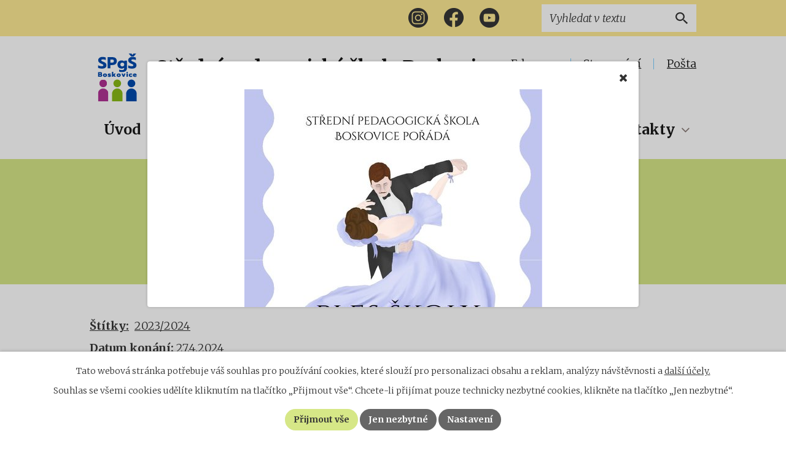

--- FILE ---
content_type: text/html; charset=utf-8
request_url: https://www.spgs-bce.cz/aktivity-zaku/anglie-2024
body_size: 12716
content:
<!DOCTYPE html>
<html lang="cs" data-lang-system="cs">
	<head>
<!-- Google Tag Manager -->
<script>
    window.dataLayer = window.dataLayer || [];
    function gtag(){
        dataLayer.push(arguments);
    }
    gtag("consent", "default", {
        "ad_storage": "denied",
        "ad_user_data": "denied",
        "ad_personalization": "denied",
        "analytics_storage": "denied",
        "wait_for_update": 1000
    });
    window.dataLayer.push({
        "event": "dl.ready",
        "gaid": "",
        "ga4id": "",
        "matomoid": "5333",
        "consent_state": {
            "functionality_storage": "granted",
            "ad_storage": "denied",
            "analytics_storage": "denied",
            "personalization_storage": "denied",
        }
    });
    (function(w,d,s,l,i){
        w[l]=w[l]||[];w[l].push({'gtm.start': new Date().getTime(),event:'gtm.js'});var f=d.getElementsByTagName(s)[0],
    j=d.createElement(s),dl=l!='dataLayer'?'&l='+l:'';j.async=true;j.src=
    'https://www.googletagmanager.com/gtm.js?id='+i+dl;f.parentNode.insertBefore(j,f);
    })(window,document,'script','dataLayer','GTM-W7XP6L8');
</script>
<!-- End Google Tag Manager -->
	




		<!--[if IE]><meta http-equiv="X-UA-Compatible" content="IE=EDGE"><![endif]-->
			<meta name="viewport" content="width=device-width, initial-scale=1, user-scalable=yes">
			<meta http-equiv="content-type" content="text/html; charset=utf-8" />
			<meta name="robots" content="index,follow" />
			<meta name="author" content="Antee s.r.o." />
			<meta name="description" content="Přelom dubna a května, období didaktických testů a svátečních dnů, jsme využili k pobytovému a vzdělávacímu zájezdu do Velké Británie, tentokráte jsem zavítali do města Hastings, které se nachází na pobřeží jižní Anglie v hrabství Východní Sussex. Naše cesta započala v sobotu dne 27. 4. 2024 v odpoledních hodinách a skončila 28. 4. 2024 v ranních hodinách v hostitelském městě Hastings, kde jsme nejprve poznali krásu hradu Hastings a navštívili slavné pašerácké jeskyně. Poté jsme se vrhli do prozkoumávání centra města, pláže a historické části tohoto malebného přímořského městečka nazývané Hastings Old Town.
Večer jsme zakončili rozdělením do rodin, které nám poskytly přátelské a vstřícné prostředí až do čtvrtečního rána 2. 5. 2024. Další dny probíhaly v režimu dopolední výuky na škole EFLWorld a odpoledních výletů, během kterých jsme navštívili spoustu velmi atraktivních míst, jako byla prohlídka hradu Pevensey Castle, útesy Beachy Head, pláž v Birling Gap, přímořské letovisko Brighton (okolo Royal Pavilion, vyhlídka i360), opatství Battle Abbey, malebné městečko Rye. Poslední poznávací den naší cesty byl zasvěcen hlavnímu městu Londýnu, kde jsem se během naší procházky seznámili se slavnými místy. Některé londýnské budovy jsme měli dokonce jako na dlani z velice známé londýnské atrakce London Eye. 
Fotogalerie" />
			<meta name="viewport" content="width=device-width, initial-scale=1, user-scalable=yes" />
<title>Anglie 2024 | Střední pedagogická škola Boskovice</title>

		<link rel="stylesheet" type="text/css" href="https://cdn.antee.cz/jqueryui/1.8.20/css/smoothness/jquery-ui-1.8.20.custom.css?v=2" integrity="sha384-969tZdZyQm28oZBJc3HnOkX55bRgehf7P93uV7yHLjvpg/EMn7cdRjNDiJ3kYzs4" crossorigin="anonymous" />
		<link rel="stylesheet" type="text/css" href="/style.php?nid=VlFXTUc=&amp;ver=1768399196" />
		<link rel="stylesheet" type="text/css" href="/css/libs.css?ver=1768399900" />
		<link rel="stylesheet" type="text/css" href="https://cdn.antee.cz/genericons/genericons/genericons.css?v=2" integrity="sha384-DVVni0eBddR2RAn0f3ykZjyh97AUIRF+05QPwYfLtPTLQu3B+ocaZm/JigaX0VKc" crossorigin="anonymous" />

		<script src="/js/jquery/jquery-3.0.0.min.js" ></script>
		<script src="/js/jquery/jquery-migrate-3.1.0.min.js" ></script>
		<script src="/js/jquery/jquery-ui.min.js" ></script>
		<script src="/js/jquery/jquery.ui.touch-punch.min.js" ></script>
		<script src="/js/libs.min.js?ver=1768399900" ></script>
		<script src="/js/ipo.min.js?ver=1768399889" ></script>
			<script src="/js/locales/cs.js?ver=1768399196" ></script>

			<script src='https://www.google.com/recaptcha/api.js?hl=cs&render=explicit' ></script>

		<link href="/dokumenty?action=atom" type="application/atom+xml" rel="alternate" title="Dokumenty">
		<link href="/aktuality?action=atom" type="application/atom+xml" rel="alternate" title="Aktuality">
		<link href="/aktivity-zaku?action=atom" type="application/atom+xml" rel="alternate" title="Aktivity žáků">
		<link href="/projekty?action=atom" type="application/atom+xml" rel="alternate" title="Projekty">
		<link href="/uredni-deska?action=atom" type="application/atom+xml" rel="alternate" title="Úřední deska">
		<link href="/nabidka-soutezi?action=atom" type="application/atom+xml" rel="alternate" title="Nabídka soutěží">
		<link href="/uspechy-zaku?action=atom" type="application/atom+xml" rel="alternate" title="Úspěchy žáků">
		<link href="/novinky?action=atom" type="application/atom+xml" rel="alternate" title="Novinky">
		<link href="/archiv?action=atom" type="application/atom+xml" rel="alternate" title="Archiv">
		<link href="/souteze?action=atom" type="application/atom+xml" rel="alternate" title="Soutěže">
		<link href="/z-dopisu?action=atom" type="application/atom+xml" rel="alternate" title="Z dopisů">
		<link href="/pedacka-drbna?action=atom" type="application/atom+xml" rel="alternate" title="Pedácká drbna">
		<link href="/emocnik?action=atom" type="application/atom+xml" rel="alternate" title="Emočník">
		<link href="/ostatni?action=atom" type="application/atom+xml" rel="alternate" title="Ostatní">
		<link href="/hrda-skola?action=atom" type="application/atom+xml" rel="alternate" title="Hrdá škola">
		<link href="/sportovni-speh?action=atom" type="application/atom+xml" rel="alternate" title="Sportovní špeh">
		<link href="/rozhovory?action=atom" type="application/atom+xml" rel="alternate" title="Rozhovory">
		<link href="/borec-na-konec?action=atom" type="application/atom+xml" rel="alternate" title="Borec na konec">
		<link href="/hadanky?action=atom" type="application/atom+xml" rel="alternate" title="Hádanky">
		<link href="/zrcadlove-cteni?action=atom" type="application/atom+xml" rel="alternate" title="Zrcadlové čtení">
		<link href="/precti-me?action=atom" type="application/atom+xml" rel="alternate" title="Přečti mě">
		<link href="/psychookenko?action=atom" type="application/atom+xml" rel="alternate" title="Psychookénko">
		<link href="/zdravotka?action=atom" type="application/atom+xml" rel="alternate" title="Zdravotka">
		<link href="/zajmova-cinnost_casopis?action=atom" type="application/atom+xml" rel="alternate" title="Zájmová činnost">
<link rel="preconnect" href="https://fonts.googleapis.com">
<link rel="preconnect" href="https://fonts.gstatic.com" crossorigin>
<link href="https://fonts.googleapis.com/css2?family=Merriweather:ital,wght@0,300;0,400;0,700;1,300;1,400&amp;display=fallback" rel="stylesheet">
<link href="/image.php?nid=18652&amp;oid=8507215&amp;width=32" rel="icon" type="image/png">
<link rel="shortcut icon" href="/image.php?nid=18652&amp;oid=8507215&amp;width=32">
<script>
ipo.api.live("body", function(el){
//přesun patičky
$(el).find("#ipocopyright").insertAfter("#ipocontainer");
//přidání třídy .action-button
$(el).find(".backlink").addClass("action-button");
//přesun vyhledávání
$(el).find(".elasticSearchForm").appendTo(".header-fulltext");
//wrapnutí subpage-rozcestníku
$(el).find(".ipo-widget[data-mce-fragment] ul > li > a").wrapInner("<span />");
});
//funkce pro zobrazování a skrývání vyhledávání
ipo.api.live(".header-fulltext > a", function(el){
var ikonaLupa = $(el).find(".ikona-lupa");
$(el).click(function(e) {
e.preventDefault();
$(this).toggleClass("search-active");
if($(this).hasClass("search-active")) {
$(ikonaLupa).text('X');
$(ikonaLupa).attr("title","Zavřít vyhledávání");
} else {
$(this).removeClass("search-active");
$(ikonaLupa).attr("title","Otevřít vyhledávání");
$(".elasticSearchForm input[type=text]").val("");
}
$(".elasticSearchForm").animate({height: "toggle"});
$(".elasticSearchForm input[type=text]").focus();
});
});
//posun h1
ipo.api.live('h1', function(el) {
if( (!document.getElementById('page8041690')) && ($("#system-menu").length != 1) )
{
if ($(window).width() >= 1025)
{
$(el).insertAfter("#iponavigation > p");
$(el).wrap("<div class='wrapper-h1 layout-container'>");
}
}
});
//zjištění počet položek submenu
ipo.api.live('#ipotopmenuwrapper ul.topmenulevel2', function(el) {
$(el).find("> li").each(function( index, es ) {
if(index == 9)
{
$(el).addClass("two-column");
}
});
});
//označení položek, které mají submenu
ipo.api.live('#ipotopmenu ul.topmenulevel1 li.topmenuitem1', function(el) {
var submenu = $(el).find("ul.topmenulevel2");
if (submenu.length)
{
$(el).addClass("hasSubmenu");
$(el).find("> a").after("<span class='open-submenu' />");
}
});
//wrapnutí spanu do poležek první úrovně
ipo.api.live('#ipotopmenu ul.topmenulevel1 li.topmenuitem1 > a', function(el) {
if ($(window).width() <= 1024) {
$(el).wrapInner("<span>");
}
});
//rozbaleni menu
$(function() {
if ($(window).width() <= 1024) {
$(".topmenulevel1 > li.hasSubmenu .open-submenu").click(function(e) {
$(this).toggleClass("see-more");
if($(this).hasClass("see-more")) {
$("ul.topmenulevel2").css("display","none");
$(this).next("ul.topmenulevel2").css("display","block");
$(".topmenulevel1 > li > a").removeClass("see-more");
$(this).addClass("see-more");
} else {
$(this).removeClass("see-more");
$(this).next("ul.topmenulevel2").css("display","none");
}
});
}
});
</script>





<script>
$("document").ready(function($){
var head = $('#ipoheader');
var nav = $('.menu-toggler');
var logo = $('.logo');
var menu = $('#ipotopmenuwrapper');
var WindowWidth = $(window).width();
if (WindowWidth <= 1024) {
$(window).scroll(function () {
if ($(this).scrollTop() >= 200) {
head.addClass("f-ipoheader");
nav.addClass("f-menu-toggler");
logo.addClass("f-logo");
menu.addClass("f-ipotopmenuwrapper");
menu.appendTo(".logo");
} else {
head.removeClass("f-ipoheader");
nav.removeClass("f-menu-toggler");
logo.removeClass("f-logo");
menu.removeClass("f-ipotopmenuwrapper");
menu.insertAfter(".logo");
}
});
$(".menu-toggler").click(function(e) {
$("body").toggleClass("menu-open");
});
};
});
</script>
<link rel="preload" href="/file.php?nid=18652&amp;oid=8463004" as="image">
	</head>

	<body id="page8382471" class="subpage8382471 subpage8382464"
			
			data-nid="18652"
			data-lid="CZ"
			data-oid="8382471"
			data-layout-pagewidth="1024"
			
			data-slideshow-timer="3"
			 data-ipo-article-id="896210" data-ipo-article-tags="2023/2024"
						
				
				data-layout="responsive" data-viewport_width_responsive="1024"
			>
<noscript>

	<iframe src="https://www.googletagmanager.com/ns.html?id=GTM-W7XP6L8"
		height="0" width="0" style="display:none;visibility:hidden">
	</iframe>
</noscript>



					<div id="snippet-popupWindow-popupWindowSnp">      <div class="modal-wrapper">
         <div class="modal-dialog">
            <div class="modal-content">
               <a class="modal-close ajax" href="/aktivity-zaku/anglie-2024?do=popupWindow-closePopup">
                  <span aria-hidden="true">Zavřít</span>
               </a>
               <div class="modal-body">
                  <p><img style="display: block; margin-left: auto; margin-right: auto;" src="/image.php?nid=18652&amp;oid=13055587&amp;width=485&amp;height=686" alt="Plakat na ples 2026.jpg" width="485" height="686"></p>
               </div>
            </div>
         </div>
      </div>
   <style>
      .modal-wrapper .modal-dialog {
         width: 800px;
         height: 400px;
      }
      @media only screen and (max-width: 1024px) {
         .modal-wrapper .modal-dialog {
            width: 85%;
            height: auto;
            top: 50px;
         }
      }
      @media only screen and (max-width: 769px) {
         .modal-wrapper .modal-dialog {
            width: calc(100% - 36px);
         }
      }
   </style>
</div>							<div id="snippet-cookiesConfirmation-euCookiesSnp">			<div id="cookieChoiceInfo" class="cookie-choices-info template_1">
					<p>Tato webová stránka potřebuje váš souhlas pro používání cookies, které slouží pro personalizaci obsahu a reklam, analýzy návštěvnosti a 
						<a class="cookie-button more" href="https://navody.antee.cz/cookies" target="_blank">další účely.</a>
					</p>
					<p>
						Souhlas se všemi cookies udělíte kliknutím na tlačítko „Přijmout vše“. Chcete-li přijímat pouze technicky nezbytné cookies, klikněte na tlačítko „Jen nezbytné“.
					</p>
				<div class="buttons">
					<a class="cookie-button action-button ajax" id="cookieChoiceButton" rel=”nofollow” href="/aktivity-zaku/anglie-2024?do=cookiesConfirmation-acceptAll">Přijmout vše</a>
					<a class="cookie-button cookie-button--settings action-button ajax" rel=”nofollow” href="/aktivity-zaku/anglie-2024?do=cookiesConfirmation-onlyNecessary">Jen nezbytné</a>
					<a class="cookie-button cookie-button--settings action-button ajax" rel=”nofollow” href="/aktivity-zaku/anglie-2024?do=cookiesConfirmation-openSettings">Nastavení</a>
				</div>
			</div>
</div>				<div id="ipocontainer">

			<div class="menu-toggler">

				<span>Menu</span>
				<span class="genericon genericon-menu"></span>
			</div>

			<span id="back-to-top">

				<i class="fa fa-angle-up"></i>
			</span>

			<div id="ipoheader">

				<div class="header-top__inner">
	<div class="row header-top flex-container">
		<div class="header-icons flex-container">
			<a title="Najdete nás na Instagramu" class="tooltip" href="https://www.instagram.com/spgs.bce/" target="_blank" rel="noopener noreferrer">
				<img src="/image.php?nid=18652&amp;oid=8430948&amp;width=32" width="32" height="32" alt="Instagram">
			</a>
			<a title="Najdete nás na Facebooku" class="tooltip" href="https://www.facebook.com/spgs.bce/" target="_blank" rel="noopener noreferrer">
				<img src="/image.php?nid=18652&amp;oid=8430947&amp;width=32" width="32" height="31" alt="Facebook">
			</a>
			<a title="Najdete nás na YouTube" class="tooltip" href="https://youtu.be/RNUQ3-BWOzE" target="_blank" rel="noopener noreferrer">
				<img src="/image.php?nid=18652&amp;oid=8430958&amp;width=32" width="32" height="32" alt="YouTube">
			</a>
		</div>
		<div class="header-fulltext">
			<a href="#"><span title="Otevřít vyhledávání" class="ikona-lupa">Ikona</span></a>
		</div>
	</div>
</div>
<div class="header-inner__container">
	<div class="row header-inner flex-container">
		<div class="logo">
			<a title="Střední pedagogická škola Boskovice, příspěvková organizace" href="/" class="header-logo">
				<span class="logo-skoly">
					<img src="/file.php?nid=18652&amp;oid=8463004" alt="Střední pedagogická škola Boskovice, příspěvková organizace">
				</span>
				<span class="nazev-skoly">
					<span>Střední pedagogická škola Boskovice</span>
					<span>příspěvková organizace</span>
				</span>
			</a>
		</div>
		<div class="header-links flex-container">
			<a title="Edupage" href="https://spgsbce.edupage.org/" target="_blank" rel="noopener noreferrer"><span>Edupage</span></a>
			<a title="Stravování" href="/stravovani"><span>Stravování</span></a>
			<a title="Pošta" href="https://login.microsoftonline.com/common/oauth2/authorize?client_id=00000002-0000-0ff1-ce00-000000000000&amp;redirect_uri=https%3a%2f%2foutlook.office365.com%2fowa%2f&amp;resource=00000002-0000-0ff1-ce00-000000000000&amp;response_mode=form_post&amp;response_type=code+id_token&amp;scope=openid&amp;msafed=1&amp;msaredir=1&amp;client-request-id=a690bf41-2097-dd03-e7ea-24816cf0481b&amp;protectedtoken=true&amp;claims=%7b%22id_token%22%3a%7b%22xms_cc%22%3a%7b%22values%22%3a%5b%22CP1%22%5d%7d%7d%7d&amp;nonce=637685849120514740.6101dfb9-6047-46ab-a646-cd71ee46e980&amp;state=DcsxFoAgDATRoM_jRBKNGzgOCLaWXt8Uf7pJRLSGJSSJkON0lKtY1UMuNTfZoaLj6ZUh5mxonRsMfA_XOQ2zFknxbvn9Wv4B" target="_blank" rel="noopener noreferrer"><span>Pošta</span></a>
		</div>
	</div>
</div>

			</div>

			<div id="ipotopmenuwrapper">

				<div id="ipotopmenu">
<h4 class="hiddenMenu">Horní menu</h4>
<ul class="topmenulevel1"><li class="topmenuitem1 noborder" id="ipomenu8041690"><a href="/">Úvod</a></li><li class="topmenuitem1" id="ipomenu8382461"><a href="/skola">Škola</a><ul class="topmenulevel2"><li class="topmenuitem2" id="ipomenu8382475"><a href="/o-nasi-skole">O naší škole</a><ul class="topmenulevel3"><li class="topmenuitem3" id="ipomenu11746237"><a href="/skolni-casopis_nove">Školní časopis</a></li></ul></li><li class="topmenuitem2" id="ipomenu8386213"><a href="/uredni-deska">Úřední deska</a></li><li class="topmenuitem2" id="ipomenu8382467"><a href="/dokumenty">Dokumenty</a></li><li class="topmenuitem2" id="ipomenu8386204"><a href="/skolska-rada">Školská rada</a></li><li class="topmenuitem2" id="ipomenu8386205"><a href="/spolek-rodicu-pri-spgs">Spolek rodičů při SPgŠ</a></li><li class="topmenuitem2" id="ipomenu12617245"><a href="/skolni-poradenske-pracoviste-2025-2026">Školní poradenské pracoviště</a></li><li class="topmenuitem2" id="ipomenu9826021"><a href="/pro-absolventy">Pro absolventy</a></li><li class="topmenuitem2" id="ipomenu8386206"><a href="/pracovni-prilezitosti">Pracovní příležitosti</a></li><li class="topmenuitem2" id="ipomenu8386223"><a href="/ubytovani-pro-verejnost">Ubytování pro veřejnost</a></li><li class="topmenuitem2" id="ipomenu8386207"><a href="/povinne-zverejnovane-informace">Povinně zveřejňované informace</a></li></ul></li><li class="topmenuitem1" id="ipomenu8382462"><a href="/uchazeci">Uchazeči</a><ul class="topmenulevel2"><li class="topmenuitem2" id="ipomenu12643937"><a href="/prijimaci-rizeni-20262027">Přijímací řízení 2025/2026</a></li><li class="topmenuitem2" id="ipomenu9412806"><a href="/proc-jit-k-nam">Proč jít k nám</a></li><li class="topmenuitem2" id="ipomenu12854714"><a href="/den-otevrenych-dveri-2026">Den otevřených dvěří 2026</a></li><li class="topmenuitem2" id="ipomenu8386208"><a href="/predskolni-a-mimoskolni-pedagogika">Předškolní a mimoškolní pedagogika</a></li><li class="topmenuitem2" id="ipomenu8386209"><a href="/pedagogicke-lyceum">Pedagogické lyceum</a></li><li class="topmenuitem2" id="ipomenu8386211"><a href="/jednotliva-maturitni-zkouska">Jednotlivá maturitní zkouška</a></li><li class="topmenuitem2" id="ipomenu8446160"><a href="/domov-mladeze" target="_top">Domov mládeže</a></li><li class="topmenuitem2" id="ipomenu8585662"><a href="/FAQ">Často kladené otázky</a></li></ul></li><li class="topmenuitem1" id="ipomenu8382463"><a href="/studujici">Studující</a><ul class="topmenulevel2"><li class="topmenuitem2" id="ipomenu12467960"><a href="/maturita-2026">Maturita 2026</a></li><li class="topmenuitem2" id="ipomenu8386215"><a href="/vycvikove-kurzy">Výcvikové kurzy</a><ul class="topmenulevel3"><li class="topmenuitem3" id="ipomenu8386216"><a href="/plavecky-kurz">Plavecký kurz</a></li><li class="topmenuitem3" id="ipomenu8386217"><a href="/lyzarsky-vycvikovy-kurz">Lyžařský výcvikový kurz</a></li><li class="topmenuitem3" id="ipomenu8386218"><a href="/turisticko-sportovni-kurz">Turisticko-sportovní kurz</a></li></ul></li><li class="topmenuitem2" id="ipomenu8386219"><a href="/pedagogicka-praxe">Pedagogická praxe</a></li><li class="topmenuitem2" id="ipomenu11709844"><a href="/cambridge-exams">Cambridge Exams</a></li><li class="topmenuitem2" id="ipomenu8386220"><a href="/isic">ISIC</a></li><li class="topmenuitem2" id="ipomenu8382474"><a href="/stravovani">Stravování</a></li><li class="topmenuitem2" id="ipomenu8386221"><a href="/domov-mladeze">Domov mládeže</a></li><li class="topmenuitem2" id="ipomenu8386224"><a href="/skolni-poradenske-pracoviste">Školní poradenské pracoviště</a><ul class="topmenulevel3"><li class="topmenuitem3" id="ipomenu10530944"><a href="/skolni-psycholog">Školní psycholog</a></li><li class="topmenuitem3" id="ipomenu10530970"><a href="/vychovna-poradkyne">Výchovná poradkyně</a></li><li class="topmenuitem3" id="ipomenu10530971"><a href="/metodik-prevence">Metodik prevence</a></li><li class="topmenuitem3" id="ipomenu10530972"><a href="/karierova-poradkyne">Kariérová poradkyně</a></li><li class="topmenuitem3" id="ipomenu10530973"><a href="/poradce-pro-nadane">Poradce pro nadané</a></li></ul></li><li class="topmenuitem2" id="ipomenu8465763"><a href="https://spgsbce.edupage.org/substitution/" target="_blank">Suplování</a></li><li class="topmenuitem2" id="ipomenu9172072"><a href="/adaptacni-kurz">Adaptační kurz</a></li></ul></li><li class="topmenuitem1 active" id="ipomenu8382464"><a href="/ze-zivota-skoly">Ze života školy</a><ul class="topmenulevel2"><li class="topmenuitem2" id="ipomenu8382470"><a href="/aktuality">Aktuality</a></li><li class="topmenuitem2 active" id="ipomenu8382471"><a href="/aktivity-zaku">Aktivity žáků</a></li><li class="topmenuitem2" id="ipomenu9455435"><a href="/uspechy-zaku">Úspěchy žáků</a></li><li class="topmenuitem2" id="ipomenu8585657"><a href="/skolni-parlament">Školní parlament</a></li><li class="topmenuitem2" id="ipomenu8562536"><a href="/zajmova-cinnost">Zájmová činnost</a></li><li class="topmenuitem2" id="ipomenu9449828"><a href="/nabidka-soutezi">Nabídka soutěží</a></li><li class="topmenuitem2" id="ipomenu8382472"><a href="/projekty">Projekty</a></li><li class="topmenuitem2" id="ipomenu8456163"><a href="/fotogalerie">Fotogalerie</a></li><li class="topmenuitem2" id="ipomenu8707182"><a href="/hlaholky-pevecky-sbor">Hlaholky - pěvecký sbor</a></li><li class="topmenuitem2" id="ipomenu11709916"><a href="/adopce">Adopce</a></li><li class="topmenuitem2" id="ipomenu11746238"><a href="/skolni-casopis_full">Školní časopis</a><ul class="topmenulevel3"><li class="topmenuitem3" id="ipomenu11746239"><a href="/o-nas">O nás</a></li><li class="topmenuitem3" id="ipomenu11746240"><a href="/nas-tym">Náš tým</a></li><li class="topmenuitem3" id="ipomenu11746241"><a href="/novinky">Novinky</a></li><li class="topmenuitem3" id="ipomenu11746245"><a href="/archiv">Archiv</a></li><li class="topmenuitem3" id="ipomenu11746509"><a href="/rubriky">Rubriky</a><ul class="topmenulevel4"><li class="topmenuitem4" id="ipomenu11746510"><a href="/souteze">Soutěže</a></li><li class="topmenuitem4" id="ipomenu11746689"><a href="/zajmova-cinnost_casopis">Zájmová činnost</a></li><li class="topmenuitem4" id="ipomenu11746511"><a href="/z-dopisu">Z dopisů</a></li><li class="topmenuitem4" id="ipomenu11746513"><a href="/pedacka-drbna">Pedácká drbna</a></li><li class="topmenuitem4" id="ipomenu11746514"><a href="/emocnik">Emočník</a></li><li class="topmenuitem4" id="ipomenu11746515"><a href="/ostatni">Ostatní</a></li><li class="topmenuitem4" id="ipomenu11746516"><a href="/hrda-skola">Hrdá škola</a></li><li class="topmenuitem4" id="ipomenu11746517"><a href="/sportovni-speh">Sportovní špeh</a></li><li class="topmenuitem4" id="ipomenu11746519"><a href="/rozhovory">Rozhovory</a></li><li class="topmenuitem4" id="ipomenu11746520"><a href="/borec-na-konec">Borec na konec</a></li><li class="topmenuitem4" id="ipomenu11746637"><a href="/hadanky">Hádanky</a></li><li class="topmenuitem4" id="ipomenu11746640"><a href="/zrcadlove-cteni">Zrcadlové čtení</a></li><li class="topmenuitem4" id="ipomenu11746643"><a href="/precti-me">Přečti mě</a></li><li class="topmenuitem4" id="ipomenu11746646"><a href="/psychookenko">Psychookénko</a></li><li class="topmenuitem4" id="ipomenu11746647"><a href="/zdravotka">Zdravotka</a></li><li class="topmenuitem4" id="ipomenu11747497"><a href="/komiks">Komiks</a></li></ul></li><li class="topmenuitem3" id="ipomenu11746246"><a href="/fotogalerie_casopis">Fotogalerie</a></li><li class="topmenuitem3" id="ipomenu11746247"><a href="/kontakty_casopis">Kontakty</a></li></ul></li><li class="topmenuitem2" id="ipomenu12097618"><a href="/podnikavost">Výchova k podnikavosti</a></li></ul></li><li class="topmenuitem1" id="ipomenu8382466"><a href="/kontakty">Kontakty</a><ul class="topmenulevel2"><li class="topmenuitem2" id="ipomenu8425875"><a href="/vedeni-skoly">Vedení školy</a></li><li class="topmenuitem2" id="ipomenu8425876"><a href="/pedagogicti-pracovnici">Pedagogičtí pracovníci</a></li><li class="topmenuitem2" id="ipomenu8425877"><a href="/nepedagogicti-pracovnici">Nepedagogičtí pracovníci</a></li></ul></li></ul>
					<div class="cleartop"></div>
				</div>
			</div>
			<div id="ipomain">
				<div class="elasticSearchForm elasticSearch-container" id="elasticSearch-form-8433412" >
	<h4 class="newsheader">Fulltextové vyhledávání</h4>
	<div class="newsbody">
<form action="/aktivity-zaku/anglie-2024?do=mainSection-elasticSearchForm-8433412-form-submit" method="post" id="frm-mainSection-elasticSearchForm-8433412-form">
<label hidden="" for="frmform-q">Fulltextové vyhledávání</label><input type="text" placeholder="Vyhledat v textu" autocomplete="off" name="q" id="frmform-q" value=""> 			<input type="submit" value="Hledat" class="action-button">
			<div class="elasticSearch-autocomplete"></div>
</form>
	</div>
</div>

<script >

	app.index.requireElasticSearchAutocomplete('frmform-q', "\/fulltextove-vyhledavani?do=autocomplete");
</script>

				<div id="ipomainframe">
					<div id="ipopage">
<div id="iponavigation">
	<h5 class="hiddenMenu">Drobečková navigace</h5>
	<p>
			<a href="/">Úvod</a> <span class="separator">&gt;</span>
			<a href="/ze-zivota-skoly">Ze života školy</a> <span class="separator">&gt;</span>
			<a href="/aktivity-zaku">Aktivity žáků</a> <span class="separator">&gt;</span>
			<span class="currentPage">Anglie 2024</span>
	</p>

</div>
						<div class="ipopagetext">
							<div class="blog view-detail content">
								
								<h1>Anglie 2024</h1>

<div id="snippet--flash"></div>
								
																	

<hr class="cleaner">


		<div class="tags table-row auto type-tags">
		<a class="box-by-content" href="/aktivity-zaku/anglie-2024?do=tagsRenderer-clearFilter" title="Ukázat vše">Štítky:</a>
		<ul>

			<li><a href="/aktivity-zaku/anglie-2024?tagsRenderer-tag=2023%2F2024&amp;do=tagsRenderer-filterTag" title="Filtrovat podle 2023/2024">2023/2024</a></li>
		</ul>
	</div>
	

<hr class="cleaner">

<div class="article">
			<div class="dates table-row auto">
			<span class="box-by-content">Datum konání:</span>
			<div class="type-datepicker">27.4.2024</div>
		</div>
				<div class="dates table-row auto">
			<span class="box-by-content">Datum ukončení:</span>
			<div class="type-datepicker">3.6.2024</div>
		</div>
			

	<div class="paragraph text clearfix">
<p style="text-align: justify;">Přelom dubna a května, období didaktických testů a svátečních dnů, jsme využili k pobytovému a vzdělávacímu zájezdu do Velké Británie, tentokráte jsem zavítali do města Hastings, které se nachází na pobřeží jižní Anglie v hrabství Východní Sussex. Naše cesta započala v sobotu dne 27. 4. 2024 v odpoledních hodinách a skončila 28. 4. 2024 v ranních hodinách v hostitelském městě Hastings, kde jsme nejprve poznali krásu hradu Hastings a navštívili slavné pašerácké jeskyně. Poté jsme se vrhli do prozkoumávání centra města, pláže a historické části tohoto malebného přímořského městečka nazývané Hastings Old Town.</p>
<p style="text-align: justify;">Večer jsme zakončili rozdělením do rodin, které nám poskytly přátelské a vstřícné prostředí až do čtvrtečního rána 2. 5. 2024. Další dny probíhaly v režimu dopolední výuky na škole EFLWorld a odpoledních výletů, během kterých jsme navštívili spoustu velmi atraktivních míst, jako byla prohlídka hradu Pevensey Castle, útesy Beachy Head, pláž v Birling Gap, přímořské letovisko Brighton (okolo Royal Pavilion, vyhlídka i360), opatství Battle Abbey, malebné městečko Rye. Poslední poznávací den naší cesty byl zasvěcen hlavnímu městu Londýnu, kde jsem se během naší procházky seznámili se slavnými místy. Některé londýnské budovy jsme měli dokonce jako na dlani z velice známé londýnské atrakce London Eye. </p>
<p style="text-align: justify;"><strong><a class="action-button" href="https://www.spgs-bce.cz/fotogalerie/anglie-2024">Fotogalerie</a></strong></p>	</div>
		
<div id="snippet--images"><div class="images clearfix">

																				<div class="image-wrapper" data-img="11091348" style="margin: 22.00px; padding: 6px;">
				<div class="image-inner-wrapper with-description">
			<div class="image-thumbnail" style="width: 200px; height: 200px;">
				<a class="image-detail" href="/image.php?nid=18652&amp;oid=11091348&amp;width=700" data-srcset="/image.php?nid=18652&amp;oid=11091348&amp;width=1440 1600w, /image.php?nid=18652&amp;oid=11091348&amp;width=1200 1200w, /image.php?nid=18652&amp;oid=11091348&amp;width=700 700w, /image.php?nid=18652&amp;oid=11091348&amp;width=300 300w" data-image-width="1440" data-image-height="1080" data-caption="" target="_blank">
<img alt="" style="margin: 0px -34px;" loading="lazy" width="267" height="200" data-src="/image.php?nid=18652&amp;oid=11091348&amp;width=267&amp;height=200">
</a>
			</div>
									<div class="image-description" title="" style="width: 200px;">
					
			</div>
						</div>
	</div>
																			<div class="image-wrapper" data-img="11091352" style="margin: 22.00px; padding: 6px;">
				<div class="image-inner-wrapper with-description">
			<div class="image-thumbnail" style="width: 200px; height: 200px;">
				<a class="image-detail" href="/image.php?nid=18652&amp;oid=11091352&amp;width=700" data-srcset="/image.php?nid=18652&amp;oid=11091352&amp;width=1440 1600w, /image.php?nid=18652&amp;oid=11091352&amp;width=1200 1200w, /image.php?nid=18652&amp;oid=11091352&amp;width=700 700w, /image.php?nid=18652&amp;oid=11091352&amp;width=300 300w" data-image-width="1440" data-image-height="1080" data-caption="" target="_blank">
<img alt="" style="margin: 0px -34px;" loading="lazy" width="267" height="200" data-src="/image.php?nid=18652&amp;oid=11091352&amp;width=267&amp;height=200">
</a>
			</div>
									<div class="image-description" title="" style="width: 200px;">
					
			</div>
						</div>
	</div>
																			<div class="image-wrapper" data-img="11091351" style="margin: 22.00px; padding: 6px;">
				<div class="image-inner-wrapper with-description">
			<div class="image-thumbnail" style="width: 200px; height: 200px;">
				<a class="image-detail" href="/image.php?nid=18652&amp;oid=11091351&amp;width=700" data-srcset="/image.php?nid=18652&amp;oid=11091351&amp;width=1440 1600w, /image.php?nid=18652&amp;oid=11091351&amp;width=1200 1200w, /image.php?nid=18652&amp;oid=11091351&amp;width=700 700w, /image.php?nid=18652&amp;oid=11091351&amp;width=300 300w" data-image-width="1440" data-image-height="1086" data-caption="" target="_blank">
<img alt="" style="margin: 0px -33px;" loading="lazy" width="265" height="200" data-src="/image.php?nid=18652&amp;oid=11091351&amp;width=265&amp;height=200">
</a>
			</div>
									<div class="image-description" title="" style="width: 200px;">
					
			</div>
						</div>
	</div>
																			<div class="image-wrapper" data-img="11091359" style="margin: 22.00px; padding: 6px;">
				<div class="image-inner-wrapper with-description">
			<div class="image-thumbnail" style="width: 200px; height: 200px;">
				<a class="image-detail" href="/image.php?nid=18652&amp;oid=11091359&amp;width=700" data-srcset="/image.php?nid=18652&amp;oid=11091359&amp;width=1440 1600w, /image.php?nid=18652&amp;oid=11091359&amp;width=1200 1200w, /image.php?nid=18652&amp;oid=11091359&amp;width=700 700w, /image.php?nid=18652&amp;oid=11091359&amp;width=300 300w" data-image-width="1440" data-image-height="1080" data-caption="" target="_blank">
<img alt="" style="margin: 0px -34px;" loading="lazy" width="267" height="200" data-src="/image.php?nid=18652&amp;oid=11091359&amp;width=267&amp;height=200">
</a>
			</div>
									<div class="image-description" title="" style="width: 200px;">
					
			</div>
						</div>
	</div>
		<hr class="cleaner">
</div>
</div>


<div id="snippet--uploader"></div>			<div class="article-footer">
													<div class="published"><span>Publikováno:</span> 31. 5. 2024 10:51</div>

						<div class="author table-row auto">
				<div class="box-by-content author-label">Autor:</div>
				<div class="box-by-content type-shorttext">Lucie Hortová</div>
			</div>
					</div>
	
</div>

<hr class="cleaner">
<div class="content-paginator clearfix">
	<span class="linkprev">
		<a href="/aktivity-zaku/slavnost-betany-s-2c">

			<span class="linkprev-chevron">
				<i class="fa fa-angle-left"></i>
			</span>
			<span class="linkprev-text">
				<span class="linkprev-title">Slavnost Betany s 2…</span>
				<span class="linkprev-date">Publikováno: 26. 6. 2024 10:27</span>
			</span>
		</a>
	</span>
	<span class="linkback">
		<a href='/aktivity-zaku'>
			<span class="linkback-chevron">
				<i class="fa fa-undo"></i>
			</span>
			<span class="linkback-text">
				<span>Zpět na přehled</span>
			</span>
		</a>
	</span>
	<span class="linknext">
		<a href="/aktivity-zaku/hlasujte-pro-nas-film-magda">

			<span class="linknext-chevron">
				<i class="fa fa-angle-right"></i>
			</span>
			<span class="linknext-text">
				<span class="linknext-title">Hlasujte pro náš…</span>
				<span class="linknext-date">Publikováno: 16. 5. 2024 11:30</span>
			</span>
		</a>
	</span>
</div>

		
															</div>
						</div>
					</div>


					

					

					<div class="hrclear"></div>
					<div id="ipocopyright">
<div class="copyright">
	<div class="row copyright__inner flex-container">
	<div class="copy-info">
		<h2><span>Střední pedagogická škola Boskovice</span> <span>příspěvková organizace</span></h2>
		<p><a href="https://goo.gl/maps/nyk6XCtSQTaJPomAA" target="_blank" rel="noopener noreferrer"><span>Komenského 343/5, 680 11 Boskovice</span></a></p>
		<p><a href="tel:+420516802541"><span>+420 516 802 541</span></a></p>
		<p><a href="mailto:posta@spgs-bce.cz"><span>posta@spgs-bce.cz</span></a></p>
		<p>hvixfpa</p>
					<h4>
				Zřizovatelem školy je Jihomoravský kraj
						</h4>
				<a class="paticka-logo" title="Jihomoravský kraj" href="https://www.jmk.cz/" target="_blank" rel="noopener noreferrer"><img src="/image.php?nid=18652&amp;oid=10196852" alt="Jihomoravský kraj"></a>

	</div>
	<div class="copy-mapa">
		<a title="Zobrazit na mapě" href="https://goo.gl/maps/nyk6XCtSQTaJPomAA" target="_blank" rel="noopener noreferrer">
			<span class="mapa__wrapper">
				<span class="mapa-title">Zobrazit na mapě</span>
			</span>
		</a>
	</div>
</div>
<div class="row antee">
	<div class="layout-container">
		© 2026 Střední pedagogická škola Boskovice, příspěvková organizace, <a href="mailto:jiri.rosenberg@spgs-bce.cz">Kontaktovat webmastera</a>, <span id="links"><a href="/prohlaseni-o-pristupnosti">Prohlášení o přístupnosti</a></span><br>ANTEE s.r.o. - <a href="https://www.antee.cz" rel="nofollow">Tvorba webových stránek</a>, Redakční systém IPO
	</div>
</div>
</div>
					</div>
					<div id="ipostatistics">
<script >
	var _paq = _paq || [];
	_paq.push(['disableCookies']);
	_paq.push(['trackPageView']);
	_paq.push(['enableLinkTracking']);
	(function() {
		var u="https://matomo.antee.cz/";
		_paq.push(['setTrackerUrl', u+'piwik.php']);
		_paq.push(['setSiteId', 5333]);
		var d=document, g=d.createElement('script'), s=d.getElementsByTagName('script')[0];
		g.defer=true; g.async=true; g.src=u+'piwik.js'; s.parentNode.insertBefore(g,s);
	})();
</script>
<script >
	$(document).ready(function() {
		$('a[href^="mailto"]').on("click", function(){
			_paq.push(['setCustomVariable', 1, 'Click mailto','Email='+this.href.replace(/^mailto:/i,'') + ' /Page = ' +  location.href,'page']);
			_paq.push(['trackGoal', 8]);
			_paq.push(['trackPageView']);
		});

		$('a[href^="tel"]').on("click", function(){
			_paq.push(['setCustomVariable', 1, 'Click telefon','Telefon='+this.href.replace(/^tel:/i,'') + ' /Page = ' +  location.href,'page']);
			_paq.push(['trackPageView']);
		});
	});
</script>
					</div>

					<div id="ipofooter">
						
					</div>
				</div>
			</div>
		</div>
	</body>
</html>


--- FILE ---
content_type: image/svg+xml
request_url: https://www.spgs-bce.cz/file.php?nid=18652&oid=8463004
body_size: 32406
content:
<?xml version="1.0" encoding="UTF-8"?><svg xmlns="http://www.w3.org/2000/svg" xmlns:xlink="http://www.w3.org/1999/xlink" contentScriptType="text/ecmascript" width="375pt" zoomAndPan="magnify" contentStyleType="text/css" viewBox="0 0 375 374.999991" height="374.999991pt" preserveAspectRatio="xMidYMid meet" version="1.2"><defs><g/><filter x="0%" y="0%" width="100%" xmlns:xlink="http://www.w3.org/1999/xlink" xlink:type="simple" filterUnits="objectBoundingBox" xlink:actuate="onLoad" id="alpha" height="100%" xlink:show="other" xml:id="alpha"><feColorMatrix values="0 0 0 0 1 0 0 0 0 1 0 0 0 0 1 0 0 0 1 0" type="matrix" in="SourceGraphic"/></filter><clipPath xml:id="clip2" id="clip2"><path d="M 0.761719 0.320312 L 52.839844 0.320312 L 52.839844 52.398438 L 0.761719 52.398438 Z M 0.761719 0.320312 "/></clipPath><clipPath xml:id="clip1" id="clip1"><rect x="0" width="53" y="0" height="53"/></clipPath><clipPath xml:id="clip4" id="clip4"><path d="M 1 0.800781 L 72.441406 0.800781 L 72.441406 87.921875 L 1 87.921875 Z M 1 0.800781 "/></clipPath><clipPath xml:id="clip3" id="clip3"><rect x="0" width="73" y="0" height="88"/></clipPath></defs><g xml:id="surface1" id="surface1"><rect x="0" width="375" y="0" height="374.999991" style="fill:rgb(100%,100%,100%);fill-opacity:1;stroke:none;"/><rect x="0" width="375" y="0" height="374.999991" style="fill:rgb(100%,100%,100%);fill-opacity:1;stroke:none;"/><rect x="0" width="375" y="0" height="374.999991" style="fill:rgb(100%,100%,100%);fill-opacity:1;stroke:none;"/><g mask="url(#mask0)" transform="matrix(1,0,0,1,65,202)"><g xml:id="surface5" id="surface5" clip-path="url(#clip1)"><g clip-rule="nonzero" clip-path="url(#clip2)"><path style=" stroke:none;fill-rule:nonzero;fill:rgb(62.748718%,2.349854%,49.01886%);fill-opacity:1;" d="M 26.84375 0.496094 C 25.996094 0.496094 25.148438 0.535156 24.304688 0.617188 C 23.460938 0.703125 22.625 0.824219 21.792969 0.992188 C 20.960938 1.15625 20.140625 1.363281 19.332031 1.609375 C 18.519531 1.855469 17.722656 2.140625 16.941406 2.464844 C 16.15625 2.789062 15.390625 3.148438 14.644531 3.550781 C 13.898438 3.949219 13.171875 4.382812 12.464844 4.855469 C 11.761719 5.324219 11.082031 5.828125 10.425781 6.367188 C 9.773438 6.90625 9.144531 7.472656 8.546875 8.074219 C 7.945312 8.671875 7.378906 9.300781 6.839844 9.953125 C 6.300781 10.609375 5.796875 11.289062 5.328125 11.992188 C 4.855469 12.699219 4.421875 13.425781 4.023438 14.171875 C 3.621094 14.917969 3.261719 15.683594 2.9375 16.46875 C 2.613281 17.25 2.328125 18.046875 2.082031 18.859375 C 1.835938 19.667969 1.628906 20.488281 1.464844 21.320312 C 1.296875 22.152344 1.175781 22.988281 1.089844 23.832031 C 1.007812 24.675781 0.96875 25.523438 0.96875 26.371094 C 0.96875 27.214844 1.007812 28.0625 1.089844 28.90625 C 1.175781 29.75 1.296875 30.585938 1.464844 31.417969 C 1.628906 32.25 1.835938 33.070312 2.082031 33.878906 C 2.328125 34.691406 2.613281 35.488281 2.9375 36.269531 C 3.261719 37.054688 3.621094 37.820312 4.023438 38.566406 C 4.421875 39.3125 4.855469 40.039062 5.328125 40.746094 C 5.796875 41.449219 6.300781 42.128906 6.839844 42.785156 C 7.378906 43.4375 7.945312 44.066406 8.546875 44.664062 C 9.144531 45.265625 9.773438 45.832031 10.425781 46.371094 C 11.082031 46.910156 11.761719 47.414062 12.464844 47.882812 C 13.171875 48.355469 13.898438 48.789062 14.644531 49.1875 C 15.390625 49.589844 16.15625 49.949219 16.941406 50.273438 C 17.722656 50.597656 18.519531 50.882812 19.332031 51.128906 C 20.140625 51.375 20.960938 51.582031 21.792969 51.746094 C 22.625 51.914062 23.460938 52.035156 24.304688 52.121094 C 25.148438 52.203125 25.996094 52.246094 26.84375 52.246094 C 27.6875 52.246094 28.535156 52.203125 29.378906 52.121094 C 30.222656 52.035156 31.058594 51.914062 31.890625 51.746094 C 32.722656 51.582031 33.542969 51.375 34.351562 51.128906 C 35.164062 50.882812 35.960938 50.597656 36.742188 50.273438 C 37.527344 49.949219 38.292969 49.589844 39.039062 49.1875 C 39.785156 48.789062 40.511719 48.355469 41.21875 47.882812 C 41.921875 47.414062 42.601562 46.910156 43.257812 46.371094 C 43.910156 45.832031 44.539062 45.265625 45.136719 44.664062 C 45.738281 44.066406 46.304688 43.4375 46.84375 42.785156 C 47.382812 42.128906 47.886719 41.449219 48.355469 40.746094 C 48.828125 40.039062 49.261719 39.3125 49.660156 38.566406 C 50.0625 37.820312 50.421875 37.054688 50.746094 36.269531 C 51.070312 35.488281 51.355469 34.691406 51.601562 33.878906 C 51.847656 33.070312 52.054688 32.25 52.21875 31.417969 C 52.386719 30.585938 52.507812 29.75 52.59375 28.90625 C 52.675781 28.0625 52.71875 27.214844 52.71875 26.371094 C 52.71875 25.523438 52.675781 24.675781 52.59375 23.832031 C 52.507812 22.988281 52.386719 22.152344 52.21875 21.320312 C 52.054688 20.488281 51.847656 19.667969 51.601562 18.859375 C 51.355469 18.046875 51.070312 17.25 50.746094 16.46875 C 50.421875 15.683594 50.0625 14.917969 49.660156 14.171875 C 49.261719 13.425781 48.828125 12.699219 48.355469 11.992188 C 47.886719 11.289062 47.382812 10.609375 46.84375 9.953125 C 46.304688 9.300781 45.738281 8.671875 45.136719 8.074219 C 44.539062 7.472656 43.910156 6.90625 43.257812 6.367188 C 42.601562 5.828125 41.921875 5.324219 41.21875 4.855469 C 40.511719 4.382812 39.785156 3.949219 39.039062 3.550781 C 38.292969 3.148438 37.527344 2.789062 36.742188 2.464844 C 35.960938 2.140625 35.164062 1.855469 34.351562 1.609375 C 33.542969 1.363281 32.722656 1.15625 31.890625 0.992188 C 31.058594 0.824219 30.222656 0.703125 29.378906 0.617188 C 28.535156 0.535156 27.6875 0.496094 26.84375 0.496094 Z M 26.84375 0.496094 "/></g></g><mask xml:id="mask0" id="mask0"><g filter="url(#alpha)"><rect x="0" width="375" y="0" height="374.999991" style="fill:rgb(0%,0%,0%);fill-opacity:0.8392;stroke:none;"/></g></mask></g><g mask="url(#mask1)" transform="matrix(1,0,0,1,55,262)"><g xml:id="surface8" id="surface8" clip-path="url(#clip3)"><g clip-rule="nonzero" clip-path="url(#clip4)"><path style=" stroke:none;fill-rule:nonzero;fill:rgb(62.748718%,2.349854%,49.01886%);fill-opacity:1;" d="M 48.640625 2.949219 C 44.992188 1.71875 40.839844 0.910156 36.765625 0.910156 C 32.695312 0.910156 28.773438 1.601562 25.160156 2.835938 C 25.085938 2.875 25.007812 2.875 24.929688 2.910156 C 11.367188 7.839844 1.375 20.859375 1.179688 36.070312 L 1.179688 87.910156 L 72.390625 87.910156 L 72.390625 36.109375 C 72.199219 20.78125 62.359375 7.765625 48.640625 2.949219 Z M 48.640625 2.949219 "/></g></g><mask xml:id="mask1" id="mask1"><g filter="url(#alpha)"><rect x="0" width="375" y="0" height="374.999991" style="fill:rgb(0%,0%,0%);fill-opacity:0.8196;stroke:none;"/></g></mask></g><path style=" stroke:none;fill-rule:nonzero;fill:rgb(0%,29.019165%,67.83905%);fill-opacity:1;" d="M 283.46875 202.496094 C 282.621094 202.496094 281.777344 202.535156 280.933594 202.617188 C 280.089844 202.703125 279.25 202.824219 278.421875 202.992188 C 277.589844 203.15625 276.769531 203.363281 275.957031 203.609375 C 275.144531 203.855469 274.347656 204.140625 273.566406 204.464844 C 272.785156 204.789062 272.019531 205.148438 271.269531 205.550781 C 270.523438 205.949219 269.796875 206.382812 269.09375 206.855469 C 268.386719 207.324219 267.707031 207.828125 267.054688 208.367188 C 266.398438 208.90625 265.769531 209.472656 265.171875 210.074219 C 264.574219 210.671875 264.003906 211.300781 263.464844 211.953125 C 262.929688 212.609375 262.425781 213.289062 261.953125 213.992188 C 261.484375 214.699219 261.046875 215.425781 260.648438 216.171875 C 260.25 216.917969 259.886719 217.683594 259.5625 218.46875 C 259.238281 219.25 258.953125 220.046875 258.707031 220.859375 C 258.460938 221.667969 258.257812 222.488281 258.089844 223.320312 C 257.925781 224.152344 257.800781 224.988281 257.71875 225.832031 C 257.636719 226.675781 257.59375 227.523438 257.59375 228.371094 C 257.59375 229.214844 257.636719 230.0625 257.71875 230.90625 C 257.800781 231.75 257.925781 232.585938 258.089844 233.417969 C 258.257812 234.25 258.460938 235.070312 258.707031 235.878906 C 258.953125 236.691406 259.238281 237.488281 259.5625 238.269531 C 259.886719 239.054688 260.25 239.820312 260.648438 240.566406 C 261.046875 241.3125 261.484375 242.039062 261.953125 242.746094 C 262.425781 243.449219 262.929688 244.128906 263.464844 244.785156 C 264.003906 245.4375 264.574219 246.066406 265.171875 246.664062 C 265.769531 247.265625 266.398438 247.832031 267.054688 248.371094 C 267.707031 248.910156 268.386719 249.414062 269.09375 249.882812 C 269.796875 250.355469 270.523438 250.789062 271.269531 251.1875 C 272.019531 251.589844 272.785156 251.949219 273.566406 252.273438 C 274.347656 252.597656 275.144531 252.882812 275.957031 253.128906 C 276.769531 253.375 277.589844 253.582031 278.421875 253.746094 C 279.25 253.914062 280.089844 254.035156 280.933594 254.121094 C 281.777344 254.203125 282.621094 254.246094 283.46875 254.246094 C 284.316406 254.246094 285.160156 254.203125 286.003906 254.121094 C 286.847656 254.035156 287.683594 253.914062 288.515625 253.746094 C 289.347656 253.582031 290.167969 253.375 290.980469 253.128906 C 291.789062 252.882812 292.585938 252.597656 293.371094 252.273438 C 294.152344 251.949219 294.917969 251.589844 295.664062 251.1875 C 296.414062 250.789062 297.140625 250.355469 297.84375 249.882812 C 298.546875 249.414062 299.226562 248.910156 299.882812 248.371094 C 300.539062 247.832031 301.164062 247.265625 301.765625 246.664062 C 302.363281 246.066406 302.933594 245.4375 303.46875 244.785156 C 304.007812 244.128906 304.511719 243.449219 304.984375 242.746094 C 305.453125 242.039062 305.886719 241.3125 306.289062 240.566406 C 306.6875 239.820312 307.050781 239.054688 307.375 238.269531 C 307.699219 237.488281 307.984375 236.691406 308.230469 235.878906 C 308.476562 235.070312 308.679688 234.25 308.847656 233.417969 C 309.011719 232.585938 309.136719 231.75 309.21875 230.90625 C 309.300781 230.0625 309.34375 229.214844 309.34375 228.371094 C 309.34375 227.523438 309.300781 226.675781 309.21875 225.832031 C 309.136719 224.988281 309.011719 224.152344 308.847656 223.320312 C 308.679688 222.488281 308.476562 221.667969 308.230469 220.859375 C 307.984375 220.046875 307.699219 219.25 307.375 218.46875 C 307.050781 217.683594 306.6875 216.917969 306.289062 216.171875 C 305.886719 215.425781 305.453125 214.699219 304.984375 213.992188 C 304.511719 213.289062 304.007812 212.609375 303.46875 211.953125 C 302.933594 211.300781 302.363281 210.671875 301.765625 210.074219 C 301.164062 209.472656 300.539062 208.90625 299.882812 208.367188 C 299.226562 207.828125 298.546875 207.324219 297.84375 206.855469 C 297.140625 206.382812 296.414062 205.949219 295.664062 205.550781 C 294.917969 205.148438 294.152344 204.789062 293.371094 204.464844 C 292.585938 204.140625 291.789062 203.855469 290.980469 203.609375 C 290.167969 203.363281 289.347656 203.15625 288.515625 202.992188 C 287.683594 202.824219 286.847656 202.703125 286.003906 202.617188 C 285.160156 202.535156 284.316406 202.496094 283.46875 202.496094 Z M 283.46875 202.496094 "/><path style=" stroke:none;fill-rule:nonzero;fill:rgb(0%,29.019165%,67.83905%);fill-opacity:1;" d="M 295.269531 264.949219 C 291.617188 263.71875 287.46875 262.910156 283.394531 262.910156 C 279.320312 262.910156 275.398438 263.601562 271.789062 264.835938 C 271.710938 264.875 271.632812 264.875 271.558594 264.910156 C 257.992188 269.839844 248 282.859375 247.808594 298.070312 L 247.808594 349.910156 L 319.015625 349.910156 L 319.015625 298.109375 C 318.824219 282.78125 308.988281 269.765625 295.269531 264.949219 Z M 295.269531 264.949219 "/><path style=" stroke:none;fill-rule:nonzero;fill:rgb(53.729248%,72.938538%,9.01947%);fill-opacity:1;" d="M 187.273438 202.496094 C 186.425781 202.496094 185.582031 202.535156 184.738281 202.617188 C 183.894531 202.703125 183.058594 202.824219 182.226562 202.992188 C 181.394531 203.15625 180.574219 203.363281 179.765625 203.609375 C 178.953125 203.855469 178.15625 204.140625 177.375 204.464844 C 176.589844 204.789062 175.824219 205.148438 175.078125 205.550781 C 174.332031 205.949219 173.605469 206.382812 172.898438 206.855469 C 172.195312 207.324219 171.515625 207.828125 170.859375 208.367188 C 170.207031 208.90625 169.578125 209.472656 168.980469 210.074219 C 168.378906 210.671875 167.8125 211.300781 167.273438 211.953125 C 166.734375 212.609375 166.230469 213.289062 165.761719 213.992188 C 165.289062 214.699219 164.855469 215.425781 164.457031 216.171875 C 164.054688 216.917969 163.695312 217.683594 163.371094 218.46875 C 163.046875 219.25 162.761719 220.046875 162.515625 220.859375 C 162.269531 221.667969 162.0625 222.488281 161.898438 223.320312 C 161.730469 224.152344 161.609375 224.988281 161.523438 225.832031 C 161.441406 226.675781 161.398438 227.523438 161.398438 228.371094 C 161.398438 229.214844 161.441406 230.0625 161.523438 230.90625 C 161.609375 231.75 161.730469 232.585938 161.898438 233.417969 C 162.0625 234.25 162.269531 235.070312 162.515625 235.878906 C 162.761719 236.691406 163.046875 237.488281 163.371094 238.269531 C 163.695312 239.054688 164.054688 239.820312 164.457031 240.566406 C 164.855469 241.3125 165.289062 242.039062 165.761719 242.746094 C 166.230469 243.449219 166.734375 244.128906 167.273438 244.785156 C 167.8125 245.4375 168.378906 246.066406 168.980469 246.664062 C 169.578125 247.265625 170.207031 247.832031 170.859375 248.371094 C 171.515625 248.910156 172.195312 249.414062 172.898438 249.882812 C 173.605469 250.355469 174.332031 250.789062 175.078125 251.1875 C 175.824219 251.589844 176.589844 251.949219 177.375 252.273438 C 178.15625 252.597656 178.953125 252.882812 179.765625 253.128906 C 180.574219 253.375 181.394531 253.582031 182.226562 253.746094 C 183.058594 253.914062 183.894531 254.035156 184.738281 254.121094 C 185.582031 254.203125 186.425781 254.246094 187.273438 254.246094 C 188.121094 254.246094 188.96875 254.203125 189.8125 254.121094 C 190.65625 254.035156 191.492188 253.914062 192.324219 253.746094 C 193.152344 253.582031 193.976562 253.375 194.785156 253.128906 C 195.597656 252.882812 196.394531 252.597656 197.175781 252.273438 C 197.960938 251.949219 198.726562 251.589844 199.472656 251.1875 C 200.21875 250.789062 200.945312 250.355469 201.652344 249.882812 C 202.355469 249.414062 203.035156 248.910156 203.691406 248.371094 C 204.34375 247.832031 204.972656 247.265625 205.570312 246.664062 C 206.171875 246.066406 206.738281 245.4375 207.277344 244.785156 C 207.8125 244.128906 208.320312 243.449219 208.789062 242.746094 C 209.261719 242.039062 209.695312 241.3125 210.09375 240.566406 C 210.496094 239.820312 210.855469 239.054688 211.179688 238.269531 C 211.503906 237.488281 211.789062 236.691406 212.035156 235.878906 C 212.28125 235.070312 212.488281 234.25 212.652344 233.417969 C 212.816406 232.585938 212.941406 231.75 213.027344 230.90625 C 213.109375 230.0625 213.148438 229.214844 213.148438 228.371094 C 213.148438 227.523438 213.109375 226.675781 213.027344 225.832031 C 212.941406 224.988281 212.816406 224.152344 212.652344 223.320312 C 212.488281 222.488281 212.28125 221.667969 212.035156 220.859375 C 211.789062 220.046875 211.503906 219.25 211.179688 218.46875 C 210.855469 217.683594 210.496094 216.917969 210.09375 216.171875 C 209.695312 215.425781 209.261719 214.699219 208.789062 213.992188 C 208.320312 213.289062 207.8125 212.609375 207.277344 211.953125 C 206.738281 211.300781 206.171875 210.671875 205.570312 210.074219 C 204.972656 209.472656 204.34375 208.90625 203.691406 208.367188 C 203.035156 207.828125 202.355469 207.324219 201.652344 206.855469 C 200.945312 206.382812 200.21875 205.949219 199.472656 205.550781 C 198.726562 205.148438 197.960938 204.789062 197.175781 204.464844 C 196.394531 204.140625 195.597656 203.855469 194.785156 203.609375 C 193.976562 203.363281 193.152344 203.15625 192.324219 202.992188 C 191.492188 202.824219 190.65625 202.703125 189.8125 202.617188 C 188.96875 202.535156 188.121094 202.496094 187.273438 202.496094 Z M 187.273438 202.496094 "/><path style=" stroke:none;fill-rule:nonzero;fill:rgb(53.729248%,72.938538%,9.01947%);fill-opacity:1;" d="M 199.453125 264.949219 C 195.804688 263.71875 191.652344 262.910156 187.582031 262.910156 C 183.507812 262.910156 179.585938 263.601562 175.976562 264.835938 C 175.898438 264.875 175.820312 264.875 175.742188 264.910156 C 162.179688 269.839844 152.1875 282.859375 151.996094 298.070312 L 151.996094 349.910156 L 223.203125 349.910156 L 223.203125 298.109375 C 223.011719 282.78125 213.175781 269.765625 199.453125 264.949219 Z M 199.453125 264.949219 "/><g style="fill:rgb(0%,29.019165%,67.83905%);fill-opacity:1;"><g transform="translate(54.764845, 126.408414)"><path style="stroke:none;" d="M 28.625 1.625 C 23.832031 1.625 19.078125 1.171875 14.359375 0.265625 C 9.648438 -0.640625 5.769531 -1.890625 2.71875 -3.484375 L 2.71875 -20.796875 C 6.632812 -18.753906 10.710938 -17.222656 14.953125 -16.203125 C 19.203125 -15.191406 23.253906 -14.6875 27.109375 -14.6875 C 30.660156 -14.6875 33.34375 -15.226562 35.15625 -16.3125 C 36.96875 -17.40625 37.875 -18.96875 37.875 -21 C 37.875 -22.53125 37.382812 -23.859375 36.40625 -24.984375 C 35.425781 -26.109375 33.992188 -27.140625 32.109375 -28.078125 C 30.222656 -29.023438 27.285156 -30.332031 23.296875 -32 C 16.253906 -34.976562 11.132812 -38.28125 7.9375 -41.90625 C 4.75 -45.53125 3.15625 -49.992188 3.15625 -55.296875 C 3.15625 -59.648438 4.367188 -63.53125 6.796875 -66.9375 C 9.234375 -70.34375 12.628906 -72.988281 16.984375 -74.875 C 21.335938 -76.769531 26.34375 -77.71875 32 -77.71875 C 36.644531 -77.71875 40.78125 -77.351562 44.40625 -76.625 C 48.03125 -75.894531 51.515625 -74.734375 54.859375 -73.140625 L 54.859375 -56.265625 C 48.472656 -59.609375 42.050781 -61.28125 35.59375 -61.28125 C 32.113281 -61.28125 29.335938 -60.71875 27.265625 -59.59375 C 25.191406 -58.46875 24.15625 -56.851562 24.15625 -54.75 C 24.15625 -52.644531 25.207031 -50.9375 27.3125 -49.625 C 29.414062 -48.320312 33.300781 -46.546875 38.96875 -44.296875 C 44.113281 -42.191406 48.117188 -40.125 50.984375 -38.09375 C 53.859375 -36.0625 55.945312 -33.703125 57.25 -31.015625 C 58.5625 -28.335938 59.21875 -24.929688 59.21875 -20.796875 C 59.21875 -13.753906 56.65625 -8.253906 51.53125 -4.296875 C 46.414062 -0.347656 38.78125 1.625 28.625 1.625 Z M 28.625 1.625 "/></g></g><g style="fill:rgb(0%,29.019165%,67.83905%);fill-opacity:1;"><g transform="translate(116.696901, 126.408414)"><path style="stroke:none;" d="M 4.890625 -76.078125 L 38.421875 -76.078125 C 47.273438 -76.078125 54.347656 -73.753906 59.640625 -69.109375 C 64.941406 -64.472656 67.59375 -57.976562 67.59375 -49.625 C 67.59375 -41.070312 64.960938 -34.453125 59.703125 -29.765625 C 54.441406 -25.085938 47.347656 -22.75 38.421875 -22.75 L 24.15625 -22.75 L 24.15625 0 L 4.890625 0 Z M 35.375 -38.96875 C 39.21875 -38.96875 42.242188 -39.765625 44.453125 -41.359375 C 46.671875 -42.953125 47.78125 -45.707031 47.78125 -49.625 C 47.78125 -53.550781 46.691406 -56.238281 44.515625 -57.6875 C 42.335938 -59.132812 39.289062 -59.859375 35.375 -59.859375 L 24.15625 -59.859375 L 24.15625 -38.96875 Z M 35.375 -38.96875 "/></g></g><g style="fill:rgb(0%,29.019165%,67.83905%);fill-opacity:1;"><g transform="translate(185.921474, 126.408414)"><path style="stroke:none;" d="M 33.3125 25.03125 C 29.820312 25.03125 26.316406 24.703125 22.796875 24.046875 C 19.285156 23.398438 16.257812 22.53125 13.71875 21.4375 L 13.71875 8.15625 C 19.445312 10.625 25.976562 11.859375 33.3125 11.859375 C 38.601562 11.859375 42.425781 10.769531 44.78125 8.59375 C 47.144531 6.414062 48.328125 3.222656 48.328125 -0.984375 L 48.328125 -4.140625 C 46.222656 -2.328125 43.628906 -0.914062 40.546875 0.09375 C 37.460938 1.113281 34.175781 1.625 30.6875 1.625 C 25.175781 1.625 20.316406 0.46875 16.109375 -1.84375 C 11.898438 -4.164062 8.613281 -7.429688 6.25 -11.640625 C 3.894531 -15.847656 2.71875 -20.675781 2.71875 -26.125 C 2.71875 -31.632812 3.878906 -36.492188 6.203125 -40.703125 C 8.523438 -44.910156 11.789062 -48.15625 16 -50.4375 C 20.207031 -52.726562 25.03125 -53.875 30.46875 -53.875 C 37.945312 -53.875 44.117188 -51.585938 48.984375 -47.015625 L 48.984375 -52.25 L 67.484375 -52.25 L 67.484375 -3.59375 C 67.484375 5.476562 64.707031 12.515625 59.15625 17.515625 C 53.601562 22.523438 44.988281 25.03125 33.3125 25.03125 Z M 35.484375 -13.171875 C 38.460938 -13.171875 41.109375 -13.929688 43.421875 -15.453125 C 45.742188 -16.972656 47.378906 -19.003906 48.328125 -21.546875 L 48.328125 -30.6875 C 47.304688 -33.226562 45.632812 -35.242188 43.3125 -36.734375 C 41 -38.222656 38.390625 -38.96875 35.484375 -38.96875 C 31.566406 -38.96875 28.410156 -37.820312 26.015625 -35.53125 C 23.617188 -33.25 22.421875 -30.148438 22.421875 -26.234375 C 22.421875 -22.242188 23.617188 -19.066406 26.015625 -16.703125 C 28.410156 -14.347656 31.566406 -13.171875 35.484375 -13.171875 Z M 35.484375 -13.171875 "/></g></g><g style="fill:rgb(0%,29.019165%,67.83905%);fill-opacity:1;"><g transform="translate(258.302535, 126.408414)"><path style="stroke:none;" d="M 6.53125 -100.46875 L 25.578125 -100.46875 L 32.109375 -91.21875 L 38.640625 -100.46875 L 57.578125 -100.46875 L 40.59375 -80.765625 L 23.515625 -80.765625 Z M 28.625 1.625 C 23.832031 1.625 19.078125 1.171875 14.359375 0.265625 C 9.648438 -0.640625 5.769531 -1.890625 2.71875 -3.484375 L 2.71875 -20.796875 C 6.632812 -18.753906 10.710938 -17.222656 14.953125 -16.203125 C 19.203125 -15.191406 23.253906 -14.6875 27.109375 -14.6875 C 30.660156 -14.6875 33.34375 -15.226562 35.15625 -16.3125 C 36.96875 -17.40625 37.875 -18.96875 37.875 -21 C 37.875 -22.53125 37.382812 -23.859375 36.40625 -24.984375 C 35.425781 -26.109375 33.992188 -27.140625 32.109375 -28.078125 C 30.222656 -29.023438 27.285156 -30.332031 23.296875 -32 C 16.253906 -34.976562 11.132812 -38.28125 7.9375 -41.90625 C 4.75 -45.53125 3.15625 -49.992188 3.15625 -55.296875 C 3.15625 -59.648438 4.367188 -63.53125 6.796875 -66.9375 C 9.234375 -70.34375 12.628906 -72.988281 16.984375 -74.875 C 21.335938 -76.769531 26.34375 -77.71875 32 -77.71875 C 36.644531 -77.71875 40.78125 -77.351562 44.40625 -76.625 C 48.03125 -75.894531 51.515625 -74.734375 54.859375 -73.140625 L 54.859375 -56.265625 C 48.472656 -59.609375 42.050781 -61.28125 35.59375 -61.28125 C 32.113281 -61.28125 29.335938 -60.71875 27.265625 -59.59375 C 25.191406 -58.46875 24.15625 -56.851562 24.15625 -54.75 C 24.15625 -52.644531 25.207031 -50.9375 27.3125 -49.625 C 29.414062 -48.320312 33.300781 -46.546875 38.96875 -44.296875 C 44.113281 -42.191406 48.117188 -40.125 50.984375 -38.09375 C 53.859375 -36.0625 55.945312 -33.703125 57.25 -31.015625 C 58.5625 -28.335938 59.21875 -24.929688 59.21875 -20.796875 C 59.21875 -13.753906 56.65625 -8.253906 51.53125 -4.296875 C 46.414062 -0.347656 38.78125 1.625 28.625 1.625 Z M 28.625 1.625 "/></g></g><g style="fill:rgb(0%,29.019165%,67.83905%);fill-opacity:1;"><g transform="translate(54.977019, 183.739095)"><path style="stroke:none;" d="M 1.828125 -31.90625 L 18.484375 -31.90625 C 21.585938 -31.90625 24.070312 -31.132812 25.9375 -29.59375 C 27.8125 -28.0625 28.75 -25.863281 28.75 -23 C 28.75 -21.726562 28.46875 -20.523438 27.90625 -19.390625 C 27.34375 -18.265625 26.53125 -17.351562 25.46875 -16.65625 C 26.957031 -15.988281 28.039062 -15.109375 28.71875 -14.015625 C 29.40625 -12.921875 29.75 -11.488281 29.75 -9.71875 C 29.75 -7.738281 29.273438 -6.007812 28.328125 -4.53125 C 27.390625 -3.0625 26.125 -1.9375 24.53125 -1.15625 C 22.9375 -0.382812 21.164062 0 19.21875 0 L 1.828125 0 Z M 16.015625 -19.53125 C 17.054688 -19.53125 17.84375 -19.757812 18.375 -20.21875 C 18.90625 -20.675781 19.171875 -21.40625 19.171875 -22.40625 C 19.171875 -23.445312 18.910156 -24.171875 18.390625 -24.578125 C 17.878906 -24.984375 17.070312 -25.1875 15.96875 -25.1875 L 11.265625 -25.1875 L 11.265625 -19.53125 Z M 16.5625 -6.703125 C 17.8125 -6.703125 18.722656 -6.929688 19.296875 -7.390625 C 19.878906 -7.847656 20.171875 -8.640625 20.171875 -9.765625 C 20.171875 -10.859375 19.875 -11.664062 19.28125 -12.1875 C 18.6875 -12.707031 17.75 -12.96875 16.46875 -12.96875 L 11.265625 -12.96875 L 11.265625 -6.703125 Z M 16.5625 -6.703125 "/></g></g><g style="fill:rgb(0%,29.019165%,67.83905%);fill-opacity:1;"><g transform="translate(89.072513, 183.739095)"><path style="stroke:none;" d="M 14.734375 0.6875 C 11.941406 0.6875 9.503906 0.191406 7.421875 -0.796875 C 5.335938 -1.785156 3.726562 -3.160156 2.59375 -4.921875 C 1.46875 -6.691406 0.90625 -8.703125 0.90625 -10.953125 C 0.90625 -13.171875 1.46875 -15.160156 2.59375 -16.921875 C 3.726562 -18.691406 5.335938 -20.078125 7.421875 -21.078125 C 9.503906 -22.085938 11.941406 -22.59375 14.734375 -22.59375 C 17.535156 -22.59375 19.984375 -22.085938 22.078125 -21.078125 C 24.179688 -20.078125 25.796875 -18.691406 26.921875 -16.921875 C 28.046875 -15.160156 28.609375 -13.171875 28.609375 -10.953125 C 28.609375 -8.703125 28.046875 -6.691406 26.921875 -4.921875 C 25.796875 -3.160156 24.179688 -1.785156 22.078125 -0.796875 C 19.984375 0.191406 17.535156 0.6875 14.734375 0.6875 Z M 14.734375 -6.390625 C 16.109375 -6.390625 17.207031 -6.800781 18.03125 -7.625 C 18.851562 -8.445312 19.265625 -9.554688 19.265625 -10.953125 C 19.265625 -12.347656 18.851562 -13.445312 18.03125 -14.25 C 17.207031 -15.0625 16.109375 -15.46875 14.734375 -15.46875 C 13.367188 -15.46875 12.28125 -15.0625 11.46875 -14.25 C 10.664062 -13.445312 10.265625 -12.347656 10.265625 -10.953125 C 10.265625 -9.554688 10.664062 -8.445312 11.46875 -7.625 C 12.28125 -6.800781 13.367188 -6.390625 14.734375 -6.390625 Z M 14.734375 -6.390625 "/></g></g><g style="fill:rgb(0%,29.019165%,67.83905%);fill-opacity:1;"><g transform="translate(122.026934, 183.739095)"><path style="stroke:none;" d="M 11.6875 0.6875 C 9.863281 0.6875 7.953125 0.519531 5.953125 0.1875 C 3.960938 -0.144531 2.390625 -0.632812 1.234375 -1.28125 L 1.234375 -7.71875 C 2.484375 -6.988281 4.007812 -6.367188 5.8125 -5.859375 C 7.625 -5.359375 9.257812 -5.109375 10.71875 -5.109375 C 11.601562 -5.109375 12.242188 -5.160156 12.640625 -5.265625 C 13.035156 -5.378906 13.234375 -5.601562 13.234375 -5.9375 C 13.234375 -6.238281 13.039062 -6.460938 12.65625 -6.609375 C 12.28125 -6.765625 11.578125 -6.976562 10.546875 -7.25 L 8.4375 -7.84375 C 6.582031 -8.394531 5.113281 -8.984375 4.03125 -9.609375 C 2.957031 -10.234375 2.164062 -10.992188 1.65625 -11.890625 C 1.15625 -12.785156 0.90625 -13.921875 0.90625 -15.296875 C 0.90625 -17.753906 1.878906 -19.582031 3.828125 -20.78125 C 5.773438 -21.988281 8.441406 -22.59375 11.828125 -22.59375 C 13.429688 -22.59375 15.171875 -22.414062 17.046875 -22.0625 C 18.921875 -21.71875 20.3125 -21.253906 21.21875 -20.671875 L 21.21875 -14.328125 C 20.28125 -14.941406 19.019531 -15.46875 17.4375 -15.90625 C 15.851562 -16.34375 14.40625 -16.5625 13.09375 -16.5625 C 11.300781 -16.5625 10.40625 -16.257812 10.40625 -15.65625 C 10.40625 -15.382812 10.625 -15.15625 11.0625 -14.96875 C 11.507812 -14.789062 12.28125 -14.578125 13.375 -14.328125 L 15.296875 -13.875 C 17.265625 -13.351562 18.78125 -12.757812 19.84375 -12.09375 C 20.914062 -11.425781 21.664062 -10.640625 22.09375 -9.734375 C 22.519531 -8.835938 22.734375 -7.722656 22.734375 -6.390625 C 22.734375 -4.234375 21.78125 -2.515625 19.875 -1.234375 C 17.976562 0.046875 15.25 0.6875 11.6875 0.6875 Z M 11.6875 0.6875 "/></g></g><g style="fill:rgb(0%,29.019165%,67.83905%);fill-opacity:1;"><g transform="translate(149.093424, 183.739095)"><path style="stroke:none;" d="M 1.828125 -33.734375 L 10.953125 -33.734375 L 10.953125 -13.515625 L 17.4375 -21.90625 L 27.890625 -21.90625 L 19.71875 -11.359375 L 29.125 0 L 18.671875 0 L 10.953125 -9.3125 L 10.953125 0 L 1.828125 0 Z M 1.828125 -33.734375 "/></g></g><g style="fill:rgb(0%,29.019165%,67.83905%);fill-opacity:1;"><g transform="translate(182.54991, 183.739095)"><path style="stroke:none;" d="M 14.734375 0.6875 C 11.941406 0.6875 9.503906 0.191406 7.421875 -0.796875 C 5.335938 -1.785156 3.726562 -3.160156 2.59375 -4.921875 C 1.46875 -6.691406 0.90625 -8.703125 0.90625 -10.953125 C 0.90625 -13.171875 1.46875 -15.160156 2.59375 -16.921875 C 3.726562 -18.691406 5.335938 -20.078125 7.421875 -21.078125 C 9.503906 -22.085938 11.941406 -22.59375 14.734375 -22.59375 C 17.535156 -22.59375 19.984375 -22.085938 22.078125 -21.078125 C 24.179688 -20.078125 25.796875 -18.691406 26.921875 -16.921875 C 28.046875 -15.160156 28.609375 -13.171875 28.609375 -10.953125 C 28.609375 -8.703125 28.046875 -6.691406 26.921875 -4.921875 C 25.796875 -3.160156 24.179688 -1.785156 22.078125 -0.796875 C 19.984375 0.191406 17.535156 0.6875 14.734375 0.6875 Z M 14.734375 -6.390625 C 16.109375 -6.390625 17.207031 -6.800781 18.03125 -7.625 C 18.851562 -8.445312 19.265625 -9.554688 19.265625 -10.953125 C 19.265625 -12.347656 18.851562 -13.445312 18.03125 -14.25 C 17.207031 -15.0625 16.109375 -15.46875 14.734375 -15.46875 C 13.367188 -15.46875 12.28125 -15.0625 11.46875 -14.25 C 10.664062 -13.445312 10.265625 -12.347656 10.265625 -10.953125 C 10.265625 -9.554688 10.664062 -8.445312 11.46875 -7.625 C 12.28125 -6.800781 13.367188 -6.390625 14.734375 -6.390625 Z M 14.734375 -6.390625 "/></g></g><g style="fill:rgb(0%,29.019165%,67.83905%);fill-opacity:1;"><g transform="translate(215.504331, 183.739095)"><path style="stroke:none;" d="M 0.90625 -21.90625 L 10.046875 -21.90625 L 14.515625 -10.40625 L 18.984375 -21.90625 L 28.109375 -21.90625 L 18.890625 0 L 10.125 0 Z M 0.90625 -21.90625 "/></g></g><g style="fill:rgb(0%,29.019165%,67.83905%);fill-opacity:1;"><g transform="translate(247.956677, 183.739095)"><path style="stroke:none;" d="M 6.625 -24.375 C 5.25 -24.375 4.101562 -24.8125 3.1875 -25.6875 C 2.28125 -26.570312 1.828125 -27.703125 1.828125 -29.078125 C 1.828125 -30.410156 2.28125 -31.523438 3.1875 -32.421875 C 4.101562 -33.328125 5.25 -33.78125 6.625 -33.78125 C 7.957031 -33.78125 9.085938 -33.320312 10.015625 -32.40625 C 10.941406 -31.488281 11.40625 -30.378906 11.40625 -29.078125 C 11.40625 -27.734375 10.941406 -26.613281 10.015625 -25.71875 C 9.085938 -24.820312 7.957031 -24.375 6.625 -24.375 Z M 2.046875 -21.90625 L 11.1875 -21.90625 L 11.1875 0 L 2.046875 0 Z M 2.046875 -21.90625 "/></g></g><g style="fill:rgb(0%,29.019165%,67.83905%);fill-opacity:1;"><g transform="translate(264.616597, 183.739095)"><path style="stroke:none;" d="M 14.0625 0.6875 C 10.007812 0.6875 6.800781 -0.304688 4.4375 -2.296875 C 2.082031 -4.296875 0.90625 -7.164062 0.90625 -10.90625 C 0.90625 -14.675781 2.082031 -17.566406 4.4375 -19.578125 C 6.800781 -21.585938 10.023438 -22.59375 14.109375 -22.59375 C 15.929688 -22.59375 17.675781 -22.414062 19.34375 -22.0625 C 21.019531 -21.71875 22.375 -21.222656 23.40625 -20.578125 L 23.40625 -13.515625 C 22.5 -14.179688 21.410156 -14.6875 20.140625 -15.03125 C 18.878906 -15.382812 17.566406 -15.5625 16.203125 -15.5625 C 14.441406 -15.5625 13.023438 -15.171875 11.953125 -14.390625 C 10.890625 -13.617188 10.359375 -12.457031 10.359375 -10.90625 C 10.359375 -9.351562 10.882812 -8.195312 11.9375 -7.4375 C 12.988281 -6.675781 14.394531 -6.296875 16.15625 -6.296875 C 17.519531 -6.296875 18.847656 -6.476562 20.140625 -6.84375 C 21.441406 -7.207031 22.625 -7.738281 23.6875 -8.4375 L 23.6875 -1.421875 C 22.59375 -0.742188 21.207031 -0.222656 19.53125 0.140625 C 17.863281 0.503906 16.039062 0.6875 14.0625 0.6875 Z M 14.0625 0.6875 "/></g></g><g style="fill:rgb(0%,29.019165%,67.83905%);fill-opacity:1;"><g transform="translate(292.641574, 183.739095)"><path style="stroke:none;" d="M 14.921875 0.6875 C 10.515625 0.6875 7.078125 -0.316406 4.609375 -2.328125 C 2.140625 -4.335938 0.90625 -7.179688 0.90625 -10.859375 C 0.90625 -14.484375 2.015625 -17.34375 4.234375 -19.4375 C 6.460938 -21.539062 9.660156 -22.59375 13.828125 -22.59375 C 16.503906 -22.59375 18.789062 -22.097656 20.6875 -21.109375 C 22.59375 -20.117188 24.03125 -18.753906 25 -17.015625 C 25.976562 -15.285156 26.46875 -13.34375 26.46875 -11.1875 L 26.46875 -8.21875 L 9.578125 -8.21875 C 10.316406 -6.269531 12.523438 -5.296875 16.203125 -5.296875 C 17.660156 -5.296875 19.15625 -5.410156 20.6875 -5.640625 C 22.226562 -5.867188 23.53125 -6.195312 24.59375 -6.625 L 24.59375 -0.90625 C 23.4375 -0.425781 21.988281 -0.0390625 20.25 0.25 C 18.519531 0.539062 16.742188 0.6875 14.921875 0.6875 Z M 17.84375 -13.515625 C 17.695312 -14.484375 17.269531 -15.234375 16.5625 -15.765625 C 15.863281 -16.296875 14.90625 -16.5625 13.6875 -16.5625 C 12.46875 -16.5625 11.515625 -16.285156 10.828125 -15.734375 C 10.148438 -15.191406 9.734375 -14.453125 9.578125 -13.515625 Z M 17.84375 -13.515625 "/></g></g></g></svg>